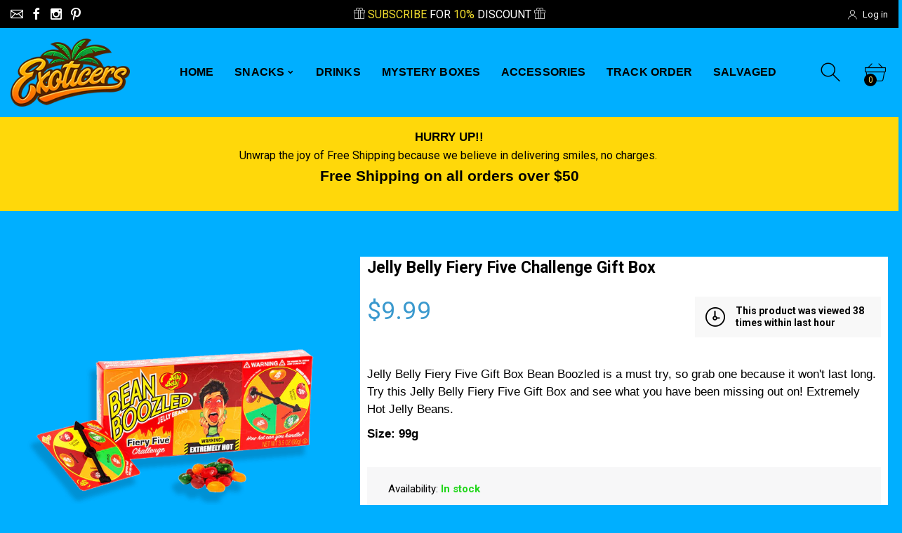

--- FILE ---
content_type: application/x-javascript
request_url: https://app.cart-bot.net/public/status/shop/exoticers.myshopify.com.js?1764003181
body_size: -298
content:
var giftbee_settings_updated='1700180236c';

--- FILE ---
content_type: text/javascript; charset=utf-8
request_url: https://exoticers.com/products/jelly-belly-fiery-five-gift-box.js
body_size: 790
content:
{"id":6944152846441,"title":"Jelly Belly Fiery Five Challenge Gift Box","handle":"jelly-belly-fiery-five-gift-box","description":"\u003cmeta charset=\"utf-8\"\u003e\n\u003cp class=\"p1\"\u003e\u003cspan data-mce-fragment=\"1\"\u003eJelly Belly Fiery Five Gift Box Bean Boozled is a must try, so grab one because it won't last long. Try this Jelly Belly Fiery Five Gift Box\u003c\/span\u003e\u003cspan data-mce-fragment=\"1\"\u003e and see what you have been missing out on! Extremely Hot Jelly Beans. \u003c\/span\u003e\u003c\/p\u003e\n\u003cp class=\"p1\"\u003e\u003cstrong\u003eSize: 99g\u003c\/strong\u003e\u003c\/p\u003e","published_at":"2022-09-22T20:29:13-07:00","created_at":"2022-09-22T20:26:49-07:00","vendor":"Jelly Belly","type":"Candy \u0026 Chocolate","tags":["Candy","jelly beans","Jelly Belly","Spicy","United States"],"price":999,"price_min":999,"price_max":999,"available":true,"price_varies":false,"compare_at_price":null,"compare_at_price_min":0,"compare_at_price_max":0,"compare_at_price_varies":false,"variants":[{"id":40312541708393,"title":"Default Title","option1":"Default Title","option2":null,"option3":null,"sku":"","requires_shipping":true,"taxable":true,"featured_image":null,"available":true,"name":"Jelly Belly Fiery Five Challenge Gift Box","public_title":null,"options":["Default Title"],"price":999,"weight":110,"compare_at_price":null,"inventory_management":"shopify","barcode":"","requires_selling_plan":false,"selling_plan_allocations":[]}],"images":["\/\/cdn.shopify.com\/s\/files\/1\/0555\/8704\/5481\/products\/Jelly-Belly-Fiery-Five-Gift-Box.png?v=1663908118"],"featured_image":"\/\/cdn.shopify.com\/s\/files\/1\/0555\/8704\/5481\/products\/Jelly-Belly-Fiery-Five-Gift-Box.png?v=1663908118","options":[{"name":"Title","position":1,"values":["Default Title"]}],"url":"\/products\/jelly-belly-fiery-five-gift-box","media":[{"alt":"Jelly Belly Fiery Five Challenge Gift Box","id":22776105566313,"position":1,"preview_image":{"aspect_ratio":1.0,"height":600,"width":600,"src":"https:\/\/cdn.shopify.com\/s\/files\/1\/0555\/8704\/5481\/products\/Jelly-Belly-Fiery-Five-Gift-Box.png?v=1663908118"},"aspect_ratio":1.0,"height":600,"media_type":"image","src":"https:\/\/cdn.shopify.com\/s\/files\/1\/0555\/8704\/5481\/products\/Jelly-Belly-Fiery-Five-Gift-Box.png?v=1663908118","width":600}],"requires_selling_plan":false,"selling_plan_groups":[]}